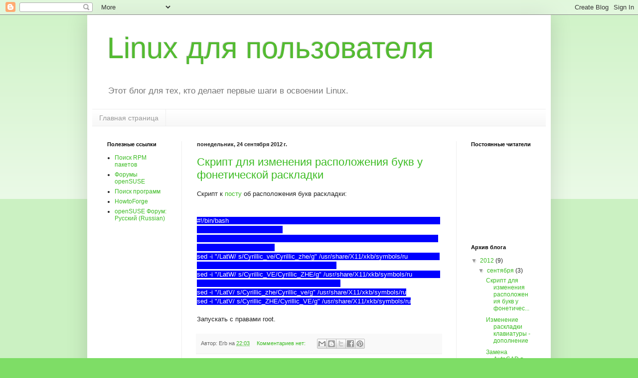

--- FILE ---
content_type: text/html; charset=UTF-8
request_url: http://linux.techskyline.com/2012/
body_size: 15970
content:
<!DOCTYPE html>
<html class='v2' dir='ltr' lang='ru'>
<head>
<link href='https://www.blogger.com/static/v1/widgets/335934321-css_bundle_v2.css' rel='stylesheet' type='text/css'/>
<meta content='width=1100' name='viewport'/>
<meta content='text/html; charset=UTF-8' http-equiv='Content-Type'/>
<meta content='blogger' name='generator'/>
<link href='http://linux.techskyline.com/favicon.ico' rel='icon' type='image/x-icon'/>
<link href='http://linux.techskyline.com/2012/' rel='canonical'/>
<link rel="alternate" type="application/atom+xml" title="Linux для пользователя - Atom" href="http://linux.techskyline.com/feeds/posts/default" />
<link rel="alternate" type="application/rss+xml" title="Linux для пользователя - RSS" href="http://linux.techskyline.com/feeds/posts/default?alt=rss" />
<link rel="service.post" type="application/atom+xml" title="Linux для пользователя - Atom" href="https://www.blogger.com/feeds/300327094181712889/posts/default" />
<!--Can't find substitution for tag [blog.ieCssRetrofitLinks]-->
<meta content='http://linux.techskyline.com/2012/' property='og:url'/>
<meta content='Linux для пользователя' property='og:title'/>
<meta content='Этот блог для тех, кто делает первые шаги в освоении Linux.' property='og:description'/>
<title>Linux для пользователя: 2012</title>
<style id='page-skin-1' type='text/css'><!--
/*
-----------------------------------------------
Blogger Template Style
Name:     Simple
Designer: Blogger
URL:      www.blogger.com
----------------------------------------------- */
/* Content
----------------------------------------------- */
body {
font: normal normal 12px Arial, Tahoma, Helvetica, FreeSans, sans-serif;
color: #222222;
background: #7edd66 none repeat scroll top left;
padding: 0 40px 40px 40px;
}
html body .region-inner {
min-width: 0;
max-width: 100%;
width: auto;
}
h2 {
font-size: 22px;
}
a:link {
text-decoration:none;
color: #3abb21;
}
a:visited {
text-decoration:none;
color: #888888;
}
a:hover {
text-decoration:underline;
color: #43ff32;
}
.body-fauxcolumn-outer .fauxcolumn-inner {
background: transparent url(https://resources.blogblog.com/blogblog/data/1kt/simple/body_gradient_tile_light.png) repeat scroll top left;
_background-image: none;
}
.body-fauxcolumn-outer .cap-top {
position: absolute;
z-index: 1;
height: 400px;
width: 100%;
}
.body-fauxcolumn-outer .cap-top .cap-left {
width: 100%;
background: transparent url(https://resources.blogblog.com/blogblog/data/1kt/simple/gradients_light.png) repeat-x scroll top left;
_background-image: none;
}
.content-outer {
-moz-box-shadow: 0 0 40px rgba(0, 0, 0, .15);
-webkit-box-shadow: 0 0 5px rgba(0, 0, 0, .15);
-goog-ms-box-shadow: 0 0 10px #333333;
box-shadow: 0 0 40px rgba(0, 0, 0, .15);
margin-bottom: 1px;
}
.content-inner {
padding: 10px 10px;
}
.content-inner {
background-color: #ffffff;
}
/* Header
----------------------------------------------- */
.header-outer {
background: transparent none repeat-x scroll 0 -400px;
_background-image: none;
}
.Header h1 {
font: normal normal 60px Arial, Tahoma, Helvetica, FreeSans, sans-serif;
color: #54bb32;
text-shadow: -1px -1px 1px rgba(0, 0, 0, .2);
}
.Header h1 a {
color: #54bb32;
}
.Header .description {
font-size: 140%;
color: #777777;
}
.header-inner .Header .titlewrapper {
padding: 22px 30px;
}
.header-inner .Header .descriptionwrapper {
padding: 0 30px;
}
/* Tabs
----------------------------------------------- */
.tabs-inner .section:first-child {
border-top: 1px solid #eeeeee;
}
.tabs-inner .section:first-child ul {
margin-top: -1px;
border-top: 1px solid #eeeeee;
border-left: 0 solid #eeeeee;
border-right: 0 solid #eeeeee;
}
.tabs-inner .widget ul {
background: #f5f5f5 url(https://resources.blogblog.com/blogblog/data/1kt/simple/gradients_light.png) repeat-x scroll 0 -800px;
_background-image: none;
border-bottom: 1px solid #eeeeee;
margin-top: 0;
margin-left: -30px;
margin-right: -30px;
}
.tabs-inner .widget li a {
display: inline-block;
padding: .6em 1em;
font: normal normal 14px Arial, Tahoma, Helvetica, FreeSans, sans-serif;
color: #999999;
border-left: 1px solid #ffffff;
border-right: 1px solid #eeeeee;
}
.tabs-inner .widget li:first-child a {
border-left: none;
}
.tabs-inner .widget li.selected a, .tabs-inner .widget li a:hover {
color: #000000;
background-color: #eeeeee;
text-decoration: none;
}
/* Columns
----------------------------------------------- */
.main-outer {
border-top: 0 solid #eeeeee;
}
.fauxcolumn-left-outer .fauxcolumn-inner {
border-right: 1px solid #eeeeee;
}
.fauxcolumn-right-outer .fauxcolumn-inner {
border-left: 1px solid #eeeeee;
}
/* Headings
----------------------------------------------- */
div.widget > h2,
div.widget h2.title {
margin: 0 0 1em 0;
font: normal bold 11px Arial, Tahoma, Helvetica, FreeSans, sans-serif;
color: #000000;
}
/* Widgets
----------------------------------------------- */
.widget .zippy {
color: #999999;
text-shadow: 2px 2px 1px rgba(0, 0, 0, .1);
}
.widget .popular-posts ul {
list-style: none;
}
/* Posts
----------------------------------------------- */
h2.date-header {
font: normal bold 11px Arial, Tahoma, Helvetica, FreeSans, sans-serif;
}
.date-header span {
background-color: transparent;
color: #222222;
padding: inherit;
letter-spacing: inherit;
margin: inherit;
}
.main-inner {
padding-top: 30px;
padding-bottom: 30px;
}
.main-inner .column-center-inner {
padding: 0 15px;
}
.main-inner .column-center-inner .section {
margin: 0 15px;
}
.post {
margin: 0 0 25px 0;
}
h3.post-title, .comments h4 {
font: normal normal 22px Arial, Tahoma, Helvetica, FreeSans, sans-serif;
margin: .75em 0 0;
}
.post-body {
font-size: 110%;
line-height: 1.4;
position: relative;
}
.post-body img, .post-body .tr-caption-container, .Profile img, .Image img,
.BlogList .item-thumbnail img {
padding: 2px;
background: #ffffff;
border: 1px solid #eeeeee;
-moz-box-shadow: 1px 1px 5px rgba(0, 0, 0, .1);
-webkit-box-shadow: 1px 1px 5px rgba(0, 0, 0, .1);
box-shadow: 1px 1px 5px rgba(0, 0, 0, .1);
}
.post-body img, .post-body .tr-caption-container {
padding: 5px;
}
.post-body .tr-caption-container {
color: #222222;
}
.post-body .tr-caption-container img {
padding: 0;
background: transparent;
border: none;
-moz-box-shadow: 0 0 0 rgba(0, 0, 0, .1);
-webkit-box-shadow: 0 0 0 rgba(0, 0, 0, .1);
box-shadow: 0 0 0 rgba(0, 0, 0, .1);
}
.post-header {
margin: 0 0 1.5em;
line-height: 1.6;
font-size: 90%;
}
.post-footer {
margin: 20px -2px 0;
padding: 5px 10px;
color: #666666;
background-color: #f9f9f9;
border-bottom: 1px solid #eeeeee;
line-height: 1.6;
font-size: 90%;
}
#comments .comment-author {
padding-top: 1.5em;
border-top: 1px solid #eeeeee;
background-position: 0 1.5em;
}
#comments .comment-author:first-child {
padding-top: 0;
border-top: none;
}
.avatar-image-container {
margin: .2em 0 0;
}
#comments .avatar-image-container img {
border: 1px solid #eeeeee;
}
/* Comments
----------------------------------------------- */
.comments .comments-content .icon.blog-author {
background-repeat: no-repeat;
background-image: url([data-uri]);
}
.comments .comments-content .loadmore a {
border-top: 1px solid #999999;
border-bottom: 1px solid #999999;
}
.comments .comment-thread.inline-thread {
background-color: #f9f9f9;
}
.comments .continue {
border-top: 2px solid #999999;
}
/* Accents
---------------------------------------------- */
.section-columns td.columns-cell {
border-left: 1px solid #eeeeee;
}
.blog-pager {
background: transparent none no-repeat scroll top center;
}
.blog-pager-older-link, .home-link,
.blog-pager-newer-link {
background-color: #ffffff;
padding: 5px;
}
.footer-outer {
border-top: 0 dashed #bbbbbb;
}
/* Mobile
----------------------------------------------- */
body.mobile  {
background-size: auto;
}
.mobile .body-fauxcolumn-outer {
background: transparent none repeat scroll top left;
}
.mobile .body-fauxcolumn-outer .cap-top {
background-size: 100% auto;
}
.mobile .content-outer {
-webkit-box-shadow: 0 0 3px rgba(0, 0, 0, .15);
box-shadow: 0 0 3px rgba(0, 0, 0, .15);
}
.mobile .tabs-inner .widget ul {
margin-left: 0;
margin-right: 0;
}
.mobile .post {
margin: 0;
}
.mobile .main-inner .column-center-inner .section {
margin: 0;
}
.mobile .date-header span {
padding: 0.1em 10px;
margin: 0 -10px;
}
.mobile h3.post-title {
margin: 0;
}
.mobile .blog-pager {
background: transparent none no-repeat scroll top center;
}
.mobile .footer-outer {
border-top: none;
}
.mobile .main-inner, .mobile .footer-inner {
background-color: #ffffff;
}
.mobile-index-contents {
color: #222222;
}
.mobile-link-button {
background-color: #3abb21;
}
.mobile-link-button a:link, .mobile-link-button a:visited {
color: #ffffff;
}
.mobile .tabs-inner .section:first-child {
border-top: none;
}
.mobile .tabs-inner .PageList .widget-content {
background-color: #eeeeee;
color: #000000;
border-top: 1px solid #eeeeee;
border-bottom: 1px solid #eeeeee;
}
.mobile .tabs-inner .PageList .widget-content .pagelist-arrow {
border-left: 1px solid #eeeeee;
}

--></style>
<style id='template-skin-1' type='text/css'><!--
body {
min-width: 930px;
}
.content-outer, .content-fauxcolumn-outer, .region-inner {
min-width: 930px;
max-width: 930px;
_width: 930px;
}
.main-inner .columns {
padding-left: 180px;
padding-right: 180px;
}
.main-inner .fauxcolumn-center-outer {
left: 180px;
right: 180px;
/* IE6 does not respect left and right together */
_width: expression(this.parentNode.offsetWidth -
parseInt("180px") -
parseInt("180px") + 'px');
}
.main-inner .fauxcolumn-left-outer {
width: 180px;
}
.main-inner .fauxcolumn-right-outer {
width: 180px;
}
.main-inner .column-left-outer {
width: 180px;
right: 100%;
margin-left: -180px;
}
.main-inner .column-right-outer {
width: 180px;
margin-right: -180px;
}
#layout {
min-width: 0;
}
#layout .content-outer {
min-width: 0;
width: 800px;
}
#layout .region-inner {
min-width: 0;
width: auto;
}
body#layout div.add_widget {
padding: 8px;
}
body#layout div.add_widget a {
margin-left: 32px;
}
--></style>
<script type='text/javascript'>
        (function(i,s,o,g,r,a,m){i['GoogleAnalyticsObject']=r;i[r]=i[r]||function(){
        (i[r].q=i[r].q||[]).push(arguments)},i[r].l=1*new Date();a=s.createElement(o),
        m=s.getElementsByTagName(o)[0];a.async=1;a.src=g;m.parentNode.insertBefore(a,m)
        })(window,document,'script','https://www.google-analytics.com/analytics.js','ga');
        ga('create', 'UA-26671609-1', 'auto', 'blogger');
        ga('blogger.send', 'pageview');
      </script>
<link href='https://www.blogger.com/dyn-css/authorization.css?targetBlogID=300327094181712889&amp;zx=ff330fe8-d10a-4e72-8882-629db36d59a8' media='none' onload='if(media!=&#39;all&#39;)media=&#39;all&#39;' rel='stylesheet'/><noscript><link href='https://www.blogger.com/dyn-css/authorization.css?targetBlogID=300327094181712889&amp;zx=ff330fe8-d10a-4e72-8882-629db36d59a8' rel='stylesheet'/></noscript>
<meta name='google-adsense-platform-account' content='ca-host-pub-1556223355139109'/>
<meta name='google-adsense-platform-domain' content='blogspot.com'/>

</head>
<body class='loading variant-pale'>
<div class='navbar section' id='navbar' name='Панель навигации'><div class='widget Navbar' data-version='1' id='Navbar1'><script type="text/javascript">
    function setAttributeOnload(object, attribute, val) {
      if(window.addEventListener) {
        window.addEventListener('load',
          function(){ object[attribute] = val; }, false);
      } else {
        window.attachEvent('onload', function(){ object[attribute] = val; });
      }
    }
  </script>
<div id="navbar-iframe-container"></div>
<script type="text/javascript" src="https://apis.google.com/js/platform.js"></script>
<script type="text/javascript">
      gapi.load("gapi.iframes:gapi.iframes.style.bubble", function() {
        if (gapi.iframes && gapi.iframes.getContext) {
          gapi.iframes.getContext().openChild({
              url: 'https://www.blogger.com/navbar/300327094181712889?origin\x3dhttp://linux.techskyline.com',
              where: document.getElementById("navbar-iframe-container"),
              id: "navbar-iframe"
          });
        }
      });
    </script><script type="text/javascript">
(function() {
var script = document.createElement('script');
script.type = 'text/javascript';
script.src = '//pagead2.googlesyndication.com/pagead/js/google_top_exp.js';
var head = document.getElementsByTagName('head')[0];
if (head) {
head.appendChild(script);
}})();
</script>
</div></div>
<div class='body-fauxcolumns'>
<div class='fauxcolumn-outer body-fauxcolumn-outer'>
<div class='cap-top'>
<div class='cap-left'></div>
<div class='cap-right'></div>
</div>
<div class='fauxborder-left'>
<div class='fauxborder-right'></div>
<div class='fauxcolumn-inner'>
</div>
</div>
<div class='cap-bottom'>
<div class='cap-left'></div>
<div class='cap-right'></div>
</div>
</div>
</div>
<div class='content'>
<div class='content-fauxcolumns'>
<div class='fauxcolumn-outer content-fauxcolumn-outer'>
<div class='cap-top'>
<div class='cap-left'></div>
<div class='cap-right'></div>
</div>
<div class='fauxborder-left'>
<div class='fauxborder-right'></div>
<div class='fauxcolumn-inner'>
</div>
</div>
<div class='cap-bottom'>
<div class='cap-left'></div>
<div class='cap-right'></div>
</div>
</div>
</div>
<div class='content-outer'>
<div class='content-cap-top cap-top'>
<div class='cap-left'></div>
<div class='cap-right'></div>
</div>
<div class='fauxborder-left content-fauxborder-left'>
<div class='fauxborder-right content-fauxborder-right'></div>
<div class='content-inner'>
<header>
<div class='header-outer'>
<div class='header-cap-top cap-top'>
<div class='cap-left'></div>
<div class='cap-right'></div>
</div>
<div class='fauxborder-left header-fauxborder-left'>
<div class='fauxborder-right header-fauxborder-right'></div>
<div class='region-inner header-inner'>
<div class='header section' id='header' name='Заголовок'><div class='widget Header' data-version='1' id='Header1'>
<div id='header-inner'>
<div class='titlewrapper'>
<h1 class='title'>
<a href='http://linux.techskyline.com/'>
Linux для пользователя
</a>
</h1>
</div>
<div class='descriptionwrapper'>
<p class='description'><span>Этот блог для тех, кто делает первые шаги в освоении Linux.</span></p>
</div>
</div>
</div></div>
</div>
</div>
<div class='header-cap-bottom cap-bottom'>
<div class='cap-left'></div>
<div class='cap-right'></div>
</div>
</div>
</header>
<div class='tabs-outer'>
<div class='tabs-cap-top cap-top'>
<div class='cap-left'></div>
<div class='cap-right'></div>
</div>
<div class='fauxborder-left tabs-fauxborder-left'>
<div class='fauxborder-right tabs-fauxborder-right'></div>
<div class='region-inner tabs-inner'>
<div class='tabs section' id='crosscol' name='Поперечный столбец'><div class='widget PageList' data-version='1' id='PageList1'>
<h2>Страницы</h2>
<div class='widget-content'>
<ul>
<li>
<a href='http://linux.techskyline.com/'>Главная страница</a>
</li>
</ul>
<div class='clear'></div>
</div>
</div></div>
<div class='tabs no-items section' id='crosscol-overflow' name='Cross-Column 2'></div>
</div>
</div>
<div class='tabs-cap-bottom cap-bottom'>
<div class='cap-left'></div>
<div class='cap-right'></div>
</div>
</div>
<div class='main-outer'>
<div class='main-cap-top cap-top'>
<div class='cap-left'></div>
<div class='cap-right'></div>
</div>
<div class='fauxborder-left main-fauxborder-left'>
<div class='fauxborder-right main-fauxborder-right'></div>
<div class='region-inner main-inner'>
<div class='columns fauxcolumns'>
<div class='fauxcolumn-outer fauxcolumn-center-outer'>
<div class='cap-top'>
<div class='cap-left'></div>
<div class='cap-right'></div>
</div>
<div class='fauxborder-left'>
<div class='fauxborder-right'></div>
<div class='fauxcolumn-inner'>
</div>
</div>
<div class='cap-bottom'>
<div class='cap-left'></div>
<div class='cap-right'></div>
</div>
</div>
<div class='fauxcolumn-outer fauxcolumn-left-outer'>
<div class='cap-top'>
<div class='cap-left'></div>
<div class='cap-right'></div>
</div>
<div class='fauxborder-left'>
<div class='fauxborder-right'></div>
<div class='fauxcolumn-inner'>
</div>
</div>
<div class='cap-bottom'>
<div class='cap-left'></div>
<div class='cap-right'></div>
</div>
</div>
<div class='fauxcolumn-outer fauxcolumn-right-outer'>
<div class='cap-top'>
<div class='cap-left'></div>
<div class='cap-right'></div>
</div>
<div class='fauxborder-left'>
<div class='fauxborder-right'></div>
<div class='fauxcolumn-inner'>
</div>
</div>
<div class='cap-bottom'>
<div class='cap-left'></div>
<div class='cap-right'></div>
</div>
</div>
<!-- corrects IE6 width calculation -->
<div class='columns-inner'>
<div class='column-center-outer'>
<div class='column-center-inner'>
<div class='main section' id='main' name='Основной'><div class='widget Blog' data-version='1' id='Blog1'>
<div class='blog-posts hfeed'>

          <div class="date-outer">
        
<h2 class='date-header'><span>понедельник, 24 сентября 2012&#8239;г.</span></h2>

          <div class="date-posts">
        
<div class='post-outer'>
<div class='post hentry uncustomized-post-template' itemprop='blogPost' itemscope='itemscope' itemtype='http://schema.org/BlogPosting'>
<meta content='300327094181712889' itemprop='blogId'/>
<meta content='1309724900346635723' itemprop='postId'/>
<a name='1309724900346635723'></a>
<h3 class='post-title entry-title' itemprop='name'>
<a href='http://linux.techskyline.com/2012/09/blog-post_24.html'>Скрипт для изменения расположения букв у фонетической раскладки</a>
</h3>
<div class='post-header'>
<div class='post-header-line-1'></div>
</div>
<div class='post-body entry-content' id='post-body-1309724900346635723' itemprop='description articleBody'>
<div dir="ltr" style="text-align: left;" trbidi="on">
Скрипт к <a href="http://linux.techskyline.com/2012/09/blog-post.html">посту</a> об расположения букв раскладки:<br />
<br />
<br />
<span style="background-color: blue;"><span style="color: white;">#!/bin/bash &nbsp; &nbsp; &nbsp; &nbsp; &nbsp; &nbsp; &nbsp; &nbsp; &nbsp; &nbsp; &nbsp; &nbsp; &nbsp; &nbsp; &nbsp; &nbsp; &nbsp; &nbsp; &nbsp; &nbsp; &nbsp; &nbsp; &nbsp; &nbsp; &nbsp; &nbsp; &nbsp; &nbsp; &nbsp; &nbsp; &nbsp; &nbsp; &nbsp; &nbsp; &nbsp; &nbsp; &nbsp; &nbsp; &nbsp; &nbsp; &nbsp; &nbsp; &nbsp; &nbsp; &nbsp; &nbsp; &nbsp; &nbsp; &nbsp; &nbsp; &nbsp; &nbsp; &nbsp; &nbsp; &nbsp; &nbsp; &nbsp; &nbsp; &nbsp; &nbsp; &nbsp; &nbsp; &nbsp; &nbsp; &nbsp; &nbsp; &nbsp; &nbsp; &nbsp; &nbsp; &nbsp; &nbsp; &nbsp; &nbsp; &nbsp;</span></span><br />
<span style="background-color: blue;"><span style="color: white;">&nbsp; &nbsp; &nbsp; &nbsp; &nbsp; &nbsp; &nbsp; &nbsp; &nbsp; &nbsp; &nbsp; &nbsp; &nbsp; &nbsp; &nbsp; &nbsp; &nbsp; &nbsp; &nbsp; &nbsp; &nbsp; &nbsp; &nbsp; &nbsp; &nbsp; &nbsp; &nbsp; &nbsp; &nbsp; &nbsp; &nbsp; &nbsp; &nbsp; &nbsp; &nbsp; &nbsp; &nbsp; &nbsp; &nbsp; &nbsp; &nbsp; &nbsp; &nbsp; &nbsp; &nbsp; &nbsp; &nbsp; &nbsp; &nbsp; &nbsp; &nbsp; &nbsp; &nbsp; &nbsp; &nbsp; &nbsp; &nbsp; &nbsp; &nbsp; &nbsp; &nbsp; &nbsp; &nbsp; &nbsp; &nbsp; &nbsp; &nbsp; &nbsp; &nbsp; &nbsp; &nbsp; &nbsp; &nbsp; &nbsp; &nbsp; &nbsp; &nbsp; &nbsp; &nbsp; &nbsp; &nbsp;</span></span><br />
<span style="background-color: blue;"><span style="color: white;">sed -i "/LatW/ s/Cyrillic_ve/Cyrillic_zhe/g" /usr/share/X11/xkb/symbols/ru &nbsp; &nbsp; &nbsp; &nbsp; &nbsp; &nbsp; &nbsp; &nbsp; &nbsp; &nbsp; &nbsp; &nbsp; &nbsp; &nbsp; &nbsp; &nbsp; &nbsp; &nbsp; &nbsp; &nbsp; &nbsp; &nbsp; &nbsp; &nbsp; &nbsp; &nbsp; &nbsp; &nbsp; &nbsp; &nbsp; &nbsp; &nbsp; &nbsp; &nbsp; &nbsp; &nbsp; &nbsp; &nbsp; &nbsp; &nbsp; &nbsp; &nbsp; &nbsp;&nbsp;</span></span><br />
<span style="background-color: blue;"><span style="color: white;">sed -i "/LatW/ s/Cyrillic_VE/Cyrillic_ZHE/g" /usr/share/X11/xkb/symbols/ru &nbsp; &nbsp; &nbsp; &nbsp; &nbsp; &nbsp; &nbsp; &nbsp; &nbsp; &nbsp; &nbsp; &nbsp; &nbsp; &nbsp; &nbsp; &nbsp; &nbsp; &nbsp; &nbsp; &nbsp; &nbsp; &nbsp; &nbsp; &nbsp; &nbsp; &nbsp; &nbsp; &nbsp; &nbsp; &nbsp; &nbsp; &nbsp; &nbsp; &nbsp; &nbsp; &nbsp; &nbsp; &nbsp; &nbsp; &nbsp; &nbsp; &nbsp; &nbsp;&nbsp;</span></span><br />
<span style="background-color: blue;"><span style="color: white;">sed -i "/LatV/ s/Cyrillic_zhe/Cyrillic_ve/g" /usr/share/X11/xkb/symbols/ru</span></span><br />
<span style="background-color: blue;"><span style="color: white;">sed -i "/LatV/ s/Cyrillic_ZHE/Cyrillic_VE/g" /usr/share/X11/xkb/symbols/ru</span></span><br />
<br />
Запускать с правами root.<br />
</div>
<div style='clear: both;'></div>
</div>
<div class='post-footer'>
<div class='post-footer-line post-footer-line-1'>
<span class='post-author vcard'>
Автор:
<span class='fn' itemprop='author' itemscope='itemscope' itemtype='http://schema.org/Person'>
<span itemprop='name'>Erb</span>
</span>
</span>
<span class='post-timestamp'>
на
<meta content='http://linux.techskyline.com/2012/09/blog-post_24.html' itemprop='url'/>
<a class='timestamp-link' href='http://linux.techskyline.com/2012/09/blog-post_24.html' rel='bookmark' title='permanent link'><abbr class='published' itemprop='datePublished' title='2012-09-24T22:03:00+03:00'>22:03</abbr></a>
</span>
<span class='post-comment-link'>
<a class='comment-link' href='http://linux.techskyline.com/2012/09/blog-post_24.html#comment-form' onclick=''>
Комментариев нет:
  </a>
</span>
<span class='post-icons'>
<span class='item-control blog-admin pid-820782507'>
<a href='https://www.blogger.com/post-edit.g?blogID=300327094181712889&postID=1309724900346635723&from=pencil' title='Изменить сообщение'>
<img alt='' class='icon-action' height='18' src='https://resources.blogblog.com/img/icon18_edit_allbkg.gif' width='18'/>
</a>
</span>
</span>
<div class='post-share-buttons goog-inline-block'>
<a class='goog-inline-block share-button sb-email' href='https://www.blogger.com/share-post.g?blogID=300327094181712889&postID=1309724900346635723&target=email' target='_blank' title='Отправить по электронной почте'><span class='share-button-link-text'>Отправить по электронной почте</span></a><a class='goog-inline-block share-button sb-blog' href='https://www.blogger.com/share-post.g?blogID=300327094181712889&postID=1309724900346635723&target=blog' onclick='window.open(this.href, "_blank", "height=270,width=475"); return false;' target='_blank' title='Написать об этом в блоге'><span class='share-button-link-text'>Написать об этом в блоге</span></a><a class='goog-inline-block share-button sb-twitter' href='https://www.blogger.com/share-post.g?blogID=300327094181712889&postID=1309724900346635723&target=twitter' target='_blank' title='Поделиться в X'><span class='share-button-link-text'>Поделиться в X</span></a><a class='goog-inline-block share-button sb-facebook' href='https://www.blogger.com/share-post.g?blogID=300327094181712889&postID=1309724900346635723&target=facebook' onclick='window.open(this.href, "_blank", "height=430,width=640"); return false;' target='_blank' title='Опубликовать в Facebook'><span class='share-button-link-text'>Опубликовать в Facebook</span></a><a class='goog-inline-block share-button sb-pinterest' href='https://www.blogger.com/share-post.g?blogID=300327094181712889&postID=1309724900346635723&target=pinterest' target='_blank' title='Поделиться в Pinterest'><span class='share-button-link-text'>Поделиться в Pinterest</span></a>
</div>
</div>
<div class='post-footer-line post-footer-line-2'>
<span class='post-labels'>
</span>
</div>
<div class='post-footer-line post-footer-line-3'>
<span class='post-location'>
</span>
</div>
</div>
</div>
</div>
<div class='post-outer'>
<div class='post hentry uncustomized-post-template' itemprop='blogPost' itemscope='itemscope' itemtype='http://schema.org/BlogPosting'>
<meta content='300327094181712889' itemprop='blogId'/>
<meta content='552229125793119922' itemprop='postId'/>
<a name='552229125793119922'></a>
<h3 class='post-title entry-title' itemprop='name'>
<a href='http://linux.techskyline.com/2012/09/blog-post.html'>Изменение раскладки клавиатуры - дополнение</a>
</h3>
<div class='post-header'>
<div class='post-header-line-1'></div>
</div>
<div class='post-body entry-content' id='post-body-552229125793119922' itemprop='description articleBody'>
<div dir="ltr" style="text-align: left;" trbidi="on">
В <a href="http://linux.techskyline.com/2011/10/blog-post_30.html">этом посте</a> я рассказал, как можно изменить соответствие клавиш символам при помощи .Xmodmap.<br />
В этом посте я расскажу, как можно изменить раскладку сразу для всех пользователей изменив файл раскладки.<br />
В openSUSE все это добро хранится вот тут:<br />
<br />
<span style="background-color: black; color: lime;">/usr/share/X11/xkb/symbols</span><br />
<br />
Нас интересует русская фонетическая раскладка. Все русские раскладки находятся в файле ru:<br />
<span style="background-color: black;"><span style="color: lime;"><br /></span></span>
<span style="background-color: black;"><span style="color: lime;">/usr/share/X11/xkb/symbols/ru</span></span><br />
<br />
открывем его при помощи любимого теьтового редактора (нужны права root):<br />
<span style="background-color: black;"><span style="color: lime;"><br /></span></span>
<span style="background-color: black;"><span style="color: lime;">mcedit&nbsp;/usr/share/X11/xkb/symbols/ru</span></span><br />
<br />
и ищем phonetic:<br />
F7 -&gt;&nbsp;phonetic -&gt; Enter<br />
<br />
<span style="background-color: black;"><span style="color: lime;"><br /></span></span>
<span style="background-color: blue; color: white;">partial alphanumeric_keys</span><br />
<span style="background-color: blue; color: white;">xkb_symbols "phonetic" {</span><br />
<span style="background-color: black;"><span style="color: lime;"><br /></span></span>
<span style="background-color: blue; color: white;">&nbsp; &nbsp; name[Group1]= "Russian (phonetic)";</span><br />
<div>
<br /></div>
<br />
В длинном списке всех символов находим:<br />
<span style="background-color: blue;"><span style="color: white;">key &lt;LatW&gt; { &nbsp; &nbsp; &nbsp; &nbsp;[ &nbsp; &nbsp; Cyrillic_ve, &nbsp; &nbsp; Cyrillic_VE &nbsp; &nbsp; &nbsp;] &nbsp; &nbsp; &nbsp; };</span></span><br />
<span style="background-color: white;">и</span><br />
<span style="background-color: blue; color: white;">key &lt;LatV&gt; { &nbsp; &nbsp; &nbsp; &nbsp;[ &nbsp; &nbsp;Cyrillic_zhe, &nbsp; &nbsp;Cyrillic_ZHE &nbsp; &nbsp; &nbsp;] &nbsp; &nbsp; &nbsp; };</span><br />
<span style="background-color: white;">и меняем на:</span><br />
<span style="background-color: white;"></span><br />
<span style="background-color: white;"><span style="background-color: blue;"><span style="color: white;">key &lt;LatW&gt; { &nbsp; &nbsp; &nbsp; &nbsp;[ &nbsp; &nbsp;</span></span><span style="background-color: blue; color: white;">Cyrillic_zhe, &nbsp; &nbsp;Cyrillic_ZHE</span><span style="background-color: blue;"><span style="color: white;">&nbsp; &nbsp; &nbsp; ] &nbsp; &nbsp; &nbsp;};</span></span></span><br />
<span style="background-color: white;">и</span><br />
<span style="background-color: white;"><span style="background-color: blue; color: white;">key &lt;LatV&gt; { &nbsp; &nbsp; &nbsp; &nbsp;[ &nbsp; &nbsp;&nbsp;</span><span style="background-color: blue; color: white;">Cyrillic_ve, &nbsp; &nbsp; Cyrillic_VE</span><span style="background-color: blue; color: white;">&nbsp; &nbsp; &nbsp; ] &nbsp; &nbsp; &nbsp; };</span></span><br />
<br />
<span style="background-color: white;"><br /></span>
Сохраняемся:<br />
F2<br />
<br />
Выходим из редактора и перелогиниваемся.<br />
<br />
<br /></div>
<div style='clear: both;'></div>
</div>
<div class='post-footer'>
<div class='post-footer-line post-footer-line-1'>
<span class='post-author vcard'>
Автор:
<span class='fn' itemprop='author' itemscope='itemscope' itemtype='http://schema.org/Person'>
<span itemprop='name'>Erb</span>
</span>
</span>
<span class='post-timestamp'>
на
<meta content='http://linux.techskyline.com/2012/09/blog-post.html' itemprop='url'/>
<a class='timestamp-link' href='http://linux.techskyline.com/2012/09/blog-post.html' rel='bookmark' title='permanent link'><abbr class='published' itemprop='datePublished' title='2012-09-24T21:44:00+03:00'>21:44</abbr></a>
</span>
<span class='post-comment-link'>
<a class='comment-link' href='http://linux.techskyline.com/2012/09/blog-post.html#comment-form' onclick=''>
Комментариев нет:
  </a>
</span>
<span class='post-icons'>
<span class='item-control blog-admin pid-820782507'>
<a href='https://www.blogger.com/post-edit.g?blogID=300327094181712889&postID=552229125793119922&from=pencil' title='Изменить сообщение'>
<img alt='' class='icon-action' height='18' src='https://resources.blogblog.com/img/icon18_edit_allbkg.gif' width='18'/>
</a>
</span>
</span>
<div class='post-share-buttons goog-inline-block'>
<a class='goog-inline-block share-button sb-email' href='https://www.blogger.com/share-post.g?blogID=300327094181712889&postID=552229125793119922&target=email' target='_blank' title='Отправить по электронной почте'><span class='share-button-link-text'>Отправить по электронной почте</span></a><a class='goog-inline-block share-button sb-blog' href='https://www.blogger.com/share-post.g?blogID=300327094181712889&postID=552229125793119922&target=blog' onclick='window.open(this.href, "_blank", "height=270,width=475"); return false;' target='_blank' title='Написать об этом в блоге'><span class='share-button-link-text'>Написать об этом в блоге</span></a><a class='goog-inline-block share-button sb-twitter' href='https://www.blogger.com/share-post.g?blogID=300327094181712889&postID=552229125793119922&target=twitter' target='_blank' title='Поделиться в X'><span class='share-button-link-text'>Поделиться в X</span></a><a class='goog-inline-block share-button sb-facebook' href='https://www.blogger.com/share-post.g?blogID=300327094181712889&postID=552229125793119922&target=facebook' onclick='window.open(this.href, "_blank", "height=430,width=640"); return false;' target='_blank' title='Опубликовать в Facebook'><span class='share-button-link-text'>Опубликовать в Facebook</span></a><a class='goog-inline-block share-button sb-pinterest' href='https://www.blogger.com/share-post.g?blogID=300327094181712889&postID=552229125793119922&target=pinterest' target='_blank' title='Поделиться в Pinterest'><span class='share-button-link-text'>Поделиться в Pinterest</span></a>
</div>
</div>
<div class='post-footer-line post-footer-line-2'>
<span class='post-labels'>
Ярлыки:
<a href='http://linux.techskyline.com/search/label/%D0%BA%D0%BB%D0%B0%D0%B2%D0%B8%D0%B0%D1%82%D1%83%D1%80%D0%B0' rel='tag'>клавиатура</a>,
<a href='http://linux.techskyline.com/search/label/keyboard%20layout' rel='tag'>keyboard layout</a>,
<a href='http://linux.techskyline.com/search/label/keys' rel='tag'>keys</a>
</span>
</div>
<div class='post-footer-line post-footer-line-3'>
<span class='post-location'>
</span>
</div>
</div>
</div>
</div>
<div class='post-outer'>
<div class='post hentry uncustomized-post-template' itemprop='blogPost' itemscope='itemscope' itemtype='http://schema.org/BlogPosting'>
<meta content='http://2.bp.blogspot.com/_RmX9OSIpu7I/SwQnBmVxbBI/AAAAAAAAApg/wYcVkMTKoiI/s640/meduza14.png' itemprop='image_url'/>
<meta content='300327094181712889' itemprop='blogId'/>
<meta content='2031714393992778004' itemprop='postId'/>
<a name='2031714393992778004'></a>
<h3 class='post-title entry-title' itemprop='name'>
<a href='http://linux.techskyline.com/2012/09/autocad-linux.html'>Замена AutoCAD в Linux</a>
</h3>
<div class='post-header'>
<div class='post-header-line-1'></div>
</div>
<div class='post-body entry-content' id='post-body-2031714393992778004' itemprop='description articleBody'>
<div dir="ltr" style="text-align: left;" trbidi="on">
<br>
Наверно одна из сложных тем для линукс сообщества - хороший CAD пакет с поддержкой dwg формата. Достаточно долгое время не мог найти что-то, что можно было-бы предложить, как реальную альтернативу компаниям, и, конечно, студентам... Избитый диалог:<br>
- Ну и что там есть в твоём линуксе?<br>
- Всё, что и в винде, кроме супер-пупер стрелялок<br>
- А автокад?<br>
-........<br>
Теперь есть ответ и на этот вопрос -&#160;<a href="http://www.cad-schroer.com/index.php?screen=1.1&amp;ziel=Products-MEDUSA-M4Personal&amp;land=com">Medusa4</a>&#160;от CAD Schroer.<br>
Начнём с того, что для персонального пользования пакет абсолютно бесплатен (требуется регистрация), но каждых пол года надо обновлять эту лицензию...<br>
Коммерческая версия по цене сопостовима с ценой на Автокад. А для учебных заведений CAD Schroer так-же предлагает бесплатную версию, но с большей поддержкой.<br>
</div>
<div style='clear: both;'></div>
</div>
<div class='jump-link'>
<a href='http://linux.techskyline.com/2012/09/autocad-linux.html#more' title='Замена AutoCAD в Linux'>Дальше &#187;</a>
</div>
<div class='post-footer'>
<div class='post-footer-line post-footer-line-1'>
<span class='post-author vcard'>
Автор:
<span class='fn' itemprop='author' itemscope='itemscope' itemtype='http://schema.org/Person'>
<span itemprop='name'>Erb</span>
</span>
</span>
<span class='post-timestamp'>
на
<meta content='http://linux.techskyline.com/2012/09/autocad-linux.html' itemprop='url'/>
<a class='timestamp-link' href='http://linux.techskyline.com/2012/09/autocad-linux.html' rel='bookmark' title='permanent link'><abbr class='published' itemprop='datePublished' title='2012-09-24T19:20:00+03:00'>19:20</abbr></a>
</span>
<span class='post-comment-link'>
<a class='comment-link' href='http://linux.techskyline.com/2012/09/autocad-linux.html#comment-form' onclick=''>
Комментариев нет:
  </a>
</span>
<span class='post-icons'>
<span class='item-control blog-admin pid-820782507'>
<a href='https://www.blogger.com/post-edit.g?blogID=300327094181712889&postID=2031714393992778004&from=pencil' title='Изменить сообщение'>
<img alt='' class='icon-action' height='18' src='https://resources.blogblog.com/img/icon18_edit_allbkg.gif' width='18'/>
</a>
</span>
</span>
<div class='post-share-buttons goog-inline-block'>
<a class='goog-inline-block share-button sb-email' href='https://www.blogger.com/share-post.g?blogID=300327094181712889&postID=2031714393992778004&target=email' target='_blank' title='Отправить по электронной почте'><span class='share-button-link-text'>Отправить по электронной почте</span></a><a class='goog-inline-block share-button sb-blog' href='https://www.blogger.com/share-post.g?blogID=300327094181712889&postID=2031714393992778004&target=blog' onclick='window.open(this.href, "_blank", "height=270,width=475"); return false;' target='_blank' title='Написать об этом в блоге'><span class='share-button-link-text'>Написать об этом в блоге</span></a><a class='goog-inline-block share-button sb-twitter' href='https://www.blogger.com/share-post.g?blogID=300327094181712889&postID=2031714393992778004&target=twitter' target='_blank' title='Поделиться в X'><span class='share-button-link-text'>Поделиться в X</span></a><a class='goog-inline-block share-button sb-facebook' href='https://www.blogger.com/share-post.g?blogID=300327094181712889&postID=2031714393992778004&target=facebook' onclick='window.open(this.href, "_blank", "height=430,width=640"); return false;' target='_blank' title='Опубликовать в Facebook'><span class='share-button-link-text'>Опубликовать в Facebook</span></a><a class='goog-inline-block share-button sb-pinterest' href='https://www.blogger.com/share-post.g?blogID=300327094181712889&postID=2031714393992778004&target=pinterest' target='_blank' title='Поделиться в Pinterest'><span class='share-button-link-text'>Поделиться в Pinterest</span></a>
</div>
</div>
<div class='post-footer-line post-footer-line-2'>
<span class='post-labels'>
Ярлыки:
<a href='http://linux.techskyline.com/search/label/CAD' rel='tag'>CAD</a>,
<a href='http://linux.techskyline.com/search/label/DWG' rel='tag'>DWG</a>
</span>
</div>
<div class='post-footer-line post-footer-line-3'>
<span class='post-location'>
</span>
</div>
</div>
</div>
</div>

          </div></div>
        

          <div class="date-outer">
        
<h2 class='date-header'><span>воскресенье, 12 августа 2012&#8239;г.</span></h2>

          <div class="date-posts">
        
<div class='post-outer'>
<div class='post hentry uncustomized-post-template' itemprop='blogPost' itemscope='itemscope' itemtype='http://schema.org/BlogPosting'>
<meta content='300327094181712889' itemprop='blogId'/>
<meta content='5704856867600972422' itemprop='postId'/>
<a name='5704856867600972422'></a>
<h3 class='post-title entry-title' itemprop='name'>
<a href='http://linux.techskyline.com/2012/08/inssider-linux.html'>inSSIDer для Linux</a>
</h3>
<div class='post-header'>
<div class='post-header-line-1'></div>
</div>
<div class='post-body entry-content' id='post-body-5704856867600972422' itemprop='description articleBody'>
<div dir="ltr" style="text-align: left;" trbidi="on">
<br />
Linux сборки этой замечательной программы:<br />
<a href="https://github.com/metageek-llc/inSSIDer-2-Cross-Platform/downloads">inSSIDer-2-Cross-Platform</a><br />
Есть, как RPM так и DEB пакеты для x86 и x64 архитектур.</div>
<div style='clear: both;'></div>
</div>
<div class='post-footer'>
<div class='post-footer-line post-footer-line-1'>
<span class='post-author vcard'>
Автор:
<span class='fn' itemprop='author' itemscope='itemscope' itemtype='http://schema.org/Person'>
<span itemprop='name'>Erb</span>
</span>
</span>
<span class='post-timestamp'>
на
<meta content='http://linux.techskyline.com/2012/08/inssider-linux.html' itemprop='url'/>
<a class='timestamp-link' href='http://linux.techskyline.com/2012/08/inssider-linux.html' rel='bookmark' title='permanent link'><abbr class='published' itemprop='datePublished' title='2012-08-12T19:33:00+03:00'>19:33</abbr></a>
</span>
<span class='post-comment-link'>
<a class='comment-link' href='http://linux.techskyline.com/2012/08/inssider-linux.html#comment-form' onclick=''>
Комментариев нет:
  </a>
</span>
<span class='post-icons'>
<span class='item-control blog-admin pid-820782507'>
<a href='https://www.blogger.com/post-edit.g?blogID=300327094181712889&postID=5704856867600972422&from=pencil' title='Изменить сообщение'>
<img alt='' class='icon-action' height='18' src='https://resources.blogblog.com/img/icon18_edit_allbkg.gif' width='18'/>
</a>
</span>
</span>
<div class='post-share-buttons goog-inline-block'>
<a class='goog-inline-block share-button sb-email' href='https://www.blogger.com/share-post.g?blogID=300327094181712889&postID=5704856867600972422&target=email' target='_blank' title='Отправить по электронной почте'><span class='share-button-link-text'>Отправить по электронной почте</span></a><a class='goog-inline-block share-button sb-blog' href='https://www.blogger.com/share-post.g?blogID=300327094181712889&postID=5704856867600972422&target=blog' onclick='window.open(this.href, "_blank", "height=270,width=475"); return false;' target='_blank' title='Написать об этом в блоге'><span class='share-button-link-text'>Написать об этом в блоге</span></a><a class='goog-inline-block share-button sb-twitter' href='https://www.blogger.com/share-post.g?blogID=300327094181712889&postID=5704856867600972422&target=twitter' target='_blank' title='Поделиться в X'><span class='share-button-link-text'>Поделиться в X</span></a><a class='goog-inline-block share-button sb-facebook' href='https://www.blogger.com/share-post.g?blogID=300327094181712889&postID=5704856867600972422&target=facebook' onclick='window.open(this.href, "_blank", "height=430,width=640"); return false;' target='_blank' title='Опубликовать в Facebook'><span class='share-button-link-text'>Опубликовать в Facebook</span></a><a class='goog-inline-block share-button sb-pinterest' href='https://www.blogger.com/share-post.g?blogID=300327094181712889&postID=5704856867600972422&target=pinterest' target='_blank' title='Поделиться в Pinterest'><span class='share-button-link-text'>Поделиться в Pinterest</span></a>
</div>
</div>
<div class='post-footer-line post-footer-line-2'>
<span class='post-labels'>
</span>
</div>
<div class='post-footer-line post-footer-line-3'>
<span class='post-location'>
</span>
</div>
</div>
</div>
</div>

          </div></div>
        

          <div class="date-outer">
        
<h2 class='date-header'><span>суббота, 2 июня 2012&#8239;г.</span></h2>

          <div class="date-posts">
        
<div class='post-outer'>
<div class='post hentry uncustomized-post-template' itemprop='blogPost' itemscope='itemscope' itemtype='http://schema.org/BlogPosting'>
<meta content='300327094181712889' itemprop='blogId'/>
<meta content='6226763078799281063' itemprop='postId'/>
<a name='6226763078799281063'></a>
<h3 class='post-title entry-title' itemprop='name'>
<a href='http://linux.techskyline.com/2012/06/samsung-unified-linux-driver.html'>Ошибка при установке Samsung Unified Linux Driver</a>
</h3>
<div class='post-header'>
<div class='post-header-line-1'></div>
</div>
<div class='post-body entry-content' id='post-body-6226763078799281063' itemprop='description articleBody'>
<div dir="ltr" style="text-align: left;" trbidi="on">
<br />
Если при инсталляции Unified Linux Driver для самсунговских принтеров возникает вот такая ошибка(при запуске из консоли sh ./autorun):<br />
<br />
Failed to load widget from &lt;.../cdroot/Linux/x86_64/install/../../noarch/install/share/ui/WizardTemplate.ui&gt;<br />
QMutex::unlock: unlock from different thread than locker<br />
&nbsp; &nbsp; &nbsp; &nbsp; &nbsp; &nbsp; &nbsp; &nbsp; was locked by 0, unlock attempt from 1076033376<br />
<div>
<br /></div>
<div>
Это значит, что папка с инсталятором содержит путь с кирилическими(нелатинскими символами):</div>
<div>
<br /></div>
<div>
/home/user_name/каталог/cdroot</div>
<div>
<br /></div>
<div>
в таком случае надо переместить эту директорию в&nbsp;</div>
<div>
<br /></div>
<div>
/home/user_name/</div>
<div>
<br /></div>
<div>
если, конечно, у Вас&nbsp;user_name не кирилицей, в таком случае придется переместить в домашнюю директорию root</div>
<div>
<br /></div>
<div>
/root/cdroot</div>
<div>
<br /></div>
<div>
и потом заново запустить &nbsp;sh ./autorun</div>
</div>
<div style='clear: both;'></div>
</div>
<div class='post-footer'>
<div class='post-footer-line post-footer-line-1'>
<span class='post-author vcard'>
Автор:
<span class='fn' itemprop='author' itemscope='itemscope' itemtype='http://schema.org/Person'>
<span itemprop='name'>Erb</span>
</span>
</span>
<span class='post-timestamp'>
на
<meta content='http://linux.techskyline.com/2012/06/samsung-unified-linux-driver.html' itemprop='url'/>
<a class='timestamp-link' href='http://linux.techskyline.com/2012/06/samsung-unified-linux-driver.html' rel='bookmark' title='permanent link'><abbr class='published' itemprop='datePublished' title='2012-06-02T15:11:00+03:00'>15:11</abbr></a>
</span>
<span class='post-comment-link'>
<a class='comment-link' href='http://linux.techskyline.com/2012/06/samsung-unified-linux-driver.html#comment-form' onclick=''>
Комментариев нет:
  </a>
</span>
<span class='post-icons'>
<span class='item-control blog-admin pid-820782507'>
<a href='https://www.blogger.com/post-edit.g?blogID=300327094181712889&postID=6226763078799281063&from=pencil' title='Изменить сообщение'>
<img alt='' class='icon-action' height='18' src='https://resources.blogblog.com/img/icon18_edit_allbkg.gif' width='18'/>
</a>
</span>
</span>
<div class='post-share-buttons goog-inline-block'>
<a class='goog-inline-block share-button sb-email' href='https://www.blogger.com/share-post.g?blogID=300327094181712889&postID=6226763078799281063&target=email' target='_blank' title='Отправить по электронной почте'><span class='share-button-link-text'>Отправить по электронной почте</span></a><a class='goog-inline-block share-button sb-blog' href='https://www.blogger.com/share-post.g?blogID=300327094181712889&postID=6226763078799281063&target=blog' onclick='window.open(this.href, "_blank", "height=270,width=475"); return false;' target='_blank' title='Написать об этом в блоге'><span class='share-button-link-text'>Написать об этом в блоге</span></a><a class='goog-inline-block share-button sb-twitter' href='https://www.blogger.com/share-post.g?blogID=300327094181712889&postID=6226763078799281063&target=twitter' target='_blank' title='Поделиться в X'><span class='share-button-link-text'>Поделиться в X</span></a><a class='goog-inline-block share-button sb-facebook' href='https://www.blogger.com/share-post.g?blogID=300327094181712889&postID=6226763078799281063&target=facebook' onclick='window.open(this.href, "_blank", "height=430,width=640"); return false;' target='_blank' title='Опубликовать в Facebook'><span class='share-button-link-text'>Опубликовать в Facebook</span></a><a class='goog-inline-block share-button sb-pinterest' href='https://www.blogger.com/share-post.g?blogID=300327094181712889&postID=6226763078799281063&target=pinterest' target='_blank' title='Поделиться в Pinterest'><span class='share-button-link-text'>Поделиться в Pinterest</span></a>
</div>
</div>
<div class='post-footer-line post-footer-line-2'>
<span class='post-labels'>
Ярлыки:
<a href='http://linux.techskyline.com/search/label/samsung' rel='tag'>samsung</a>,
<a href='http://linux.techskyline.com/search/label/scx' rel='tag'>scx</a>,
<a href='http://linux.techskyline.com/search/label/scx-4200' rel='tag'>scx-4200</a>,
<a href='http://linux.techskyline.com/search/label/Unified%20Linux%20Driver' rel='tag'>Unified Linux Driver</a>
</span>
</div>
<div class='post-footer-line post-footer-line-3'>
<span class='post-location'>
</span>
</div>
</div>
</div>
</div>
<div class='post-outer'>
<div class='post hentry uncustomized-post-template' itemprop='blogPost' itemscope='itemscope' itemtype='http://schema.org/BlogPosting'>
<meta content='https://blogger.googleusercontent.com/img/b/R29vZ2xl/AVvXsEgDbQS0ludO9X7AXhgpOaimvCUDPrzHIxTzqa23xIH8MuP17i3VY1_G5z392ghVkViSRpDpYtm9h9rWLs_bU3EQxA8HVrG5Gj9mETZ_DvN-o_rc3ksi7dlwEVSZfkJ7qkmK0Kh4Y4n23s0/s320/yast_bootloader.png' itemprop='image_url'/>
<meta content='300327094181712889' itemprop='blogId'/>
<meta content='8792874082897394512' itemprop='postId'/>
<a name='8792874082897394512'></a>
<h3 class='post-title entry-title' itemprop='name'>
<a href='http://linux.techskyline.com/2012/06/blog-post.html'>Изменение разрешения экрана в консоли</a>
</h3>
<div class='post-header'>
<div class='post-header-line-1'></div>
</div>
<div class='post-body entry-content' id='post-body-8792874082897394512' itemprop='description articleBody'>
<div dir="ltr" style="text-align: left;" trbidi="on">
<span style="font-family: inherit;"><br></span><br>
<span style="font-family: inherit;"><br></span><br>
<div style="text-align: -webkit-auto;">
<span style="font-family: inherit; font-size: 14px;">При установке openSUSE 12,1 на компьютер с видеокартой от ATI и кинескопным монитором LG Flatron F700P разрешение экрана в консоли всегда было выведено на максимум: 1920x1440, что на 17&quot; мониторе смотрится нехорошо, особенно с учетом частоты обновления в 60Гц.</span></div>
<div style="text-align: -webkit-auto;">
<span style="font-family: inherit; font-size: 14px;"><br></span></div>
<div style="text-align: -webkit-auto;">
<span style="font-family: inherit; font-size: 14px;">Для решения этого вопроса надо задать параметр ядра при загрузке компьютера.</span></div>
<div style="text-align: -webkit-auto;">
<span style="font-family: inherit; font-size: 14px;"></span><br>
</div></div>
<div style='clear: both;'></div>
</div>
<div class='jump-link'>
<a href='http://linux.techskyline.com/2012/06/blog-post.html#more' title='Изменение разрешения экрана в консоли'>Дальше &#187;</a>
</div>
<div class='post-footer'>
<div class='post-footer-line post-footer-line-1'>
<span class='post-author vcard'>
Автор:
<span class='fn' itemprop='author' itemscope='itemscope' itemtype='http://schema.org/Person'>
<span itemprop='name'>Erb</span>
</span>
</span>
<span class='post-timestamp'>
на
<meta content='http://linux.techskyline.com/2012/06/blog-post.html' itemprop='url'/>
<a class='timestamp-link' href='http://linux.techskyline.com/2012/06/blog-post.html' rel='bookmark' title='permanent link'><abbr class='published' itemprop='datePublished' title='2012-06-02T14:43:00+03:00'>14:43</abbr></a>
</span>
<span class='post-comment-link'>
<a class='comment-link' href='http://linux.techskyline.com/2012/06/blog-post.html#comment-form' onclick=''>
Комментариев нет:
  </a>
</span>
<span class='post-icons'>
<span class='item-control blog-admin pid-820782507'>
<a href='https://www.blogger.com/post-edit.g?blogID=300327094181712889&postID=8792874082897394512&from=pencil' title='Изменить сообщение'>
<img alt='' class='icon-action' height='18' src='https://resources.blogblog.com/img/icon18_edit_allbkg.gif' width='18'/>
</a>
</span>
</span>
<div class='post-share-buttons goog-inline-block'>
<a class='goog-inline-block share-button sb-email' href='https://www.blogger.com/share-post.g?blogID=300327094181712889&postID=8792874082897394512&target=email' target='_blank' title='Отправить по электронной почте'><span class='share-button-link-text'>Отправить по электронной почте</span></a><a class='goog-inline-block share-button sb-blog' href='https://www.blogger.com/share-post.g?blogID=300327094181712889&postID=8792874082897394512&target=blog' onclick='window.open(this.href, "_blank", "height=270,width=475"); return false;' target='_blank' title='Написать об этом в блоге'><span class='share-button-link-text'>Написать об этом в блоге</span></a><a class='goog-inline-block share-button sb-twitter' href='https://www.blogger.com/share-post.g?blogID=300327094181712889&postID=8792874082897394512&target=twitter' target='_blank' title='Поделиться в X'><span class='share-button-link-text'>Поделиться в X</span></a><a class='goog-inline-block share-button sb-facebook' href='https://www.blogger.com/share-post.g?blogID=300327094181712889&postID=8792874082897394512&target=facebook' onclick='window.open(this.href, "_blank", "height=430,width=640"); return false;' target='_blank' title='Опубликовать в Facebook'><span class='share-button-link-text'>Опубликовать в Facebook</span></a><a class='goog-inline-block share-button sb-pinterest' href='https://www.blogger.com/share-post.g?blogID=300327094181712889&postID=8792874082897394512&target=pinterest' target='_blank' title='Поделиться в Pinterest'><span class='share-button-link-text'>Поделиться в Pinterest</span></a>
</div>
</div>
<div class='post-footer-line post-footer-line-2'>
<span class='post-labels'>
Ярлыки:
<a href='http://linux.techskyline.com/search/label/boot' rel='tag'>boot</a>,
<a href='http://linux.techskyline.com/search/label/video' rel='tag'>video</a>
</span>
</div>
<div class='post-footer-line post-footer-line-3'>
<span class='post-location'>
</span>
</div>
</div>
</div>
</div>

          </div></div>
        

          <div class="date-outer">
        
<h2 class='date-header'><span>вторник, 3 января 2012&#8239;г.</span></h2>

          <div class="date-posts">
        
<div class='post-outer'>
<div class='post hentry uncustomized-post-template' itemprop='blogPost' itemscope='itemscope' itemtype='http://schema.org/BlogPosting'>
<meta content='300327094181712889' itemprop='blogId'/>
<meta content='2611629361293223035' itemprop='postId'/>
<a name='2611629361293223035'></a>
<h3 class='post-title entry-title' itemprop='name'>
<a href='http://linux.techskyline.com/2012/01/skype-opensuse-64-bit.html'>Как установить Skype в openSUSE 64-bit</a>
</h3>
<div class='post-header'>
<div class='post-header-line-1'></div>
</div>
<div class='post-body entry-content' id='post-body-2611629361293223035' itemprop='description articleBody'>
<div dir="ltr" style="text-align: left;" trbidi="on">
На сайте Skype не предоставляются 64-битные пакеты для Fedora и openSUSE - только для Ubuntu &nbsp;и Debian.<br />
Предоставленный пакет&nbsp;skype-2.2.0.35-suse.i586.rpm (на данный момент 2012-01-03) при установке не тянет за собой нужные зависимости, в результате чего при попытке запуска мы натыкаемся на вот такое:<br />
<blockquote class="tr_bq">
<span style="font-family: 'Courier New', Courier, monospace;">skype: error while loading shared libraries: libXv.so.1: cannot open shared object file: No such file or directory</span></blockquote>
Поэтому качаем 64-битный deb пакет&nbsp;<span style="background-color: white; color: #222222; font-family: 'Courier New', Courier, monospace; font-size: 13px; line-height: 18px;">skype-ubuntu_2.2.0.35-1_amd64.deb</span>&nbsp;для Ubuntu и <a href="http://linux.techskyline.com/2012/01/deb-opensuse.html" target="_blank">конвертируем его в rpm</a>. После чего устанавливаем любым удобным для нас способом.<br />
После установки всё работает без дополнительных плясок с бубном.<br />
<br /></div>
<div style='clear: both;'></div>
</div>
<div class='post-footer'>
<div class='post-footer-line post-footer-line-1'>
<span class='post-author vcard'>
Автор:
<span class='fn' itemprop='author' itemscope='itemscope' itemtype='http://schema.org/Person'>
<span itemprop='name'>Erb</span>
</span>
</span>
<span class='post-timestamp'>
на
<meta content='http://linux.techskyline.com/2012/01/skype-opensuse-64-bit.html' itemprop='url'/>
<a class='timestamp-link' href='http://linux.techskyline.com/2012/01/skype-opensuse-64-bit.html' rel='bookmark' title='permanent link'><abbr class='published' itemprop='datePublished' title='2012-01-03T12:14:00+02:00'>12:14</abbr></a>
</span>
<span class='post-comment-link'>
<a class='comment-link' href='http://linux.techskyline.com/2012/01/skype-opensuse-64-bit.html#comment-form' onclick=''>
Комментариев нет:
  </a>
</span>
<span class='post-icons'>
<span class='item-control blog-admin pid-820782507'>
<a href='https://www.blogger.com/post-edit.g?blogID=300327094181712889&postID=2611629361293223035&from=pencil' title='Изменить сообщение'>
<img alt='' class='icon-action' height='18' src='https://resources.blogblog.com/img/icon18_edit_allbkg.gif' width='18'/>
</a>
</span>
</span>
<div class='post-share-buttons goog-inline-block'>
<a class='goog-inline-block share-button sb-email' href='https://www.blogger.com/share-post.g?blogID=300327094181712889&postID=2611629361293223035&target=email' target='_blank' title='Отправить по электронной почте'><span class='share-button-link-text'>Отправить по электронной почте</span></a><a class='goog-inline-block share-button sb-blog' href='https://www.blogger.com/share-post.g?blogID=300327094181712889&postID=2611629361293223035&target=blog' onclick='window.open(this.href, "_blank", "height=270,width=475"); return false;' target='_blank' title='Написать об этом в блоге'><span class='share-button-link-text'>Написать об этом в блоге</span></a><a class='goog-inline-block share-button sb-twitter' href='https://www.blogger.com/share-post.g?blogID=300327094181712889&postID=2611629361293223035&target=twitter' target='_blank' title='Поделиться в X'><span class='share-button-link-text'>Поделиться в X</span></a><a class='goog-inline-block share-button sb-facebook' href='https://www.blogger.com/share-post.g?blogID=300327094181712889&postID=2611629361293223035&target=facebook' onclick='window.open(this.href, "_blank", "height=430,width=640"); return false;' target='_blank' title='Опубликовать в Facebook'><span class='share-button-link-text'>Опубликовать в Facebook</span></a><a class='goog-inline-block share-button sb-pinterest' href='https://www.blogger.com/share-post.g?blogID=300327094181712889&postID=2611629361293223035&target=pinterest' target='_blank' title='Поделиться в Pinterest'><span class='share-button-link-text'>Поделиться в Pinterest</span></a>
</div>
</div>
<div class='post-footer-line post-footer-line-2'>
<span class='post-labels'>
Ярлыки:
<a href='http://linux.techskyline.com/search/label/64-bit' rel='tag'>64-bit</a>,
<a href='http://linux.techskyline.com/search/label/skype' rel='tag'>skype</a>
</span>
</div>
<div class='post-footer-line post-footer-line-3'>
<span class='post-location'>
</span>
</div>
</div>
</div>
</div>
<div class='post-outer'>
<div class='post hentry uncustomized-post-template' itemprop='blogPost' itemscope='itemscope' itemtype='http://schema.org/BlogPosting'>
<meta content='300327094181712889' itemprop='blogId'/>
<meta content='659875681687256672' itemprop='postId'/>
<a name='659875681687256672'></a>
<h3 class='post-title entry-title' itemprop='name'>
<a href='http://linux.techskyline.com/2012/01/deb-opensuse.html'>Как установить deb пакеты в openSUSE</a>
</h3>
<div class='post-header'>
<div class='post-header-line-1'></div>
</div>
<div class='post-body entry-content' id='post-body-659875681687256672' itemprop='description articleBody'>
<div dir="ltr" style="text-align: left;" trbidi="on">
Иногда так случается, что нужного rpm пакета мы найти не можем, но зато нашли deb для ubuntu (debian)<br>
Как нам установить его в своей системе?<br>
Сначала нам надо его конвертировать в rpm а затем установить любым привычным для себя способом.<br>
<br>
Конвертирование сводится к нескольким простым шагам:<br>
Установить пакет для конвертирования пакетов - alien. Его можно найти в <a href="http://download.opensuse.org/repositories/system:/packagemanager/openSUSE_12.1" target="_blank">репозитории с пакетами для управления пакетами</a>;)<br>
</div>
<div style='clear: both;'></div>
</div>
<div class='jump-link'>
<a href='http://linux.techskyline.com/2012/01/deb-opensuse.html#more' title='Как установить deb пакеты в openSUSE'>Дальше &#187;</a>
</div>
<div class='post-footer'>
<div class='post-footer-line post-footer-line-1'>
<span class='post-author vcard'>
Автор:
<span class='fn' itemprop='author' itemscope='itemscope' itemtype='http://schema.org/Person'>
<span itemprop='name'>Erb</span>
</span>
</span>
<span class='post-timestamp'>
на
<meta content='http://linux.techskyline.com/2012/01/deb-opensuse.html' itemprop='url'/>
<a class='timestamp-link' href='http://linux.techskyline.com/2012/01/deb-opensuse.html' rel='bookmark' title='permanent link'><abbr class='published' itemprop='datePublished' title='2012-01-03T11:47:00+02:00'>11:47</abbr></a>
</span>
<span class='post-comment-link'>
<a class='comment-link' href='http://linux.techskyline.com/2012/01/deb-opensuse.html#comment-form' onclick=''>
5 комментариев:
  </a>
</span>
<span class='post-icons'>
<span class='item-control blog-admin pid-820782507'>
<a href='https://www.blogger.com/post-edit.g?blogID=300327094181712889&postID=659875681687256672&from=pencil' title='Изменить сообщение'>
<img alt='' class='icon-action' height='18' src='https://resources.blogblog.com/img/icon18_edit_allbkg.gif' width='18'/>
</a>
</span>
</span>
<div class='post-share-buttons goog-inline-block'>
<a class='goog-inline-block share-button sb-email' href='https://www.blogger.com/share-post.g?blogID=300327094181712889&postID=659875681687256672&target=email' target='_blank' title='Отправить по электронной почте'><span class='share-button-link-text'>Отправить по электронной почте</span></a><a class='goog-inline-block share-button sb-blog' href='https://www.blogger.com/share-post.g?blogID=300327094181712889&postID=659875681687256672&target=blog' onclick='window.open(this.href, "_blank", "height=270,width=475"); return false;' target='_blank' title='Написать об этом в блоге'><span class='share-button-link-text'>Написать об этом в блоге</span></a><a class='goog-inline-block share-button sb-twitter' href='https://www.blogger.com/share-post.g?blogID=300327094181712889&postID=659875681687256672&target=twitter' target='_blank' title='Поделиться в X'><span class='share-button-link-text'>Поделиться в X</span></a><a class='goog-inline-block share-button sb-facebook' href='https://www.blogger.com/share-post.g?blogID=300327094181712889&postID=659875681687256672&target=facebook' onclick='window.open(this.href, "_blank", "height=430,width=640"); return false;' target='_blank' title='Опубликовать в Facebook'><span class='share-button-link-text'>Опубликовать в Facebook</span></a><a class='goog-inline-block share-button sb-pinterest' href='https://www.blogger.com/share-post.g?blogID=300327094181712889&postID=659875681687256672&target=pinterest' target='_blank' title='Поделиться в Pinterest'><span class='share-button-link-text'>Поделиться в Pinterest</span></a>
</div>
</div>
<div class='post-footer-line post-footer-line-2'>
<span class='post-labels'>
Ярлыки:
<a href='http://linux.techskyline.com/search/label/alien' rel='tag'>alien</a>,
<a href='http://linux.techskyline.com/search/label/deb%20to%20rpm' rel='tag'>deb to rpm</a>
</span>
</div>
<div class='post-footer-line post-footer-line-3'>
<span class='post-location'>
</span>
</div>
</div>
</div>
</div>
<div class='post-outer'>
<div class='post hentry uncustomized-post-template' itemprop='blogPost' itemscope='itemscope' itemtype='http://schema.org/BlogPosting'>
<meta content='https://blogger.googleusercontent.com/img/b/R29vZ2xl/AVvXsEjgNGo5FAuThXQi26ROf5LpcwVEF3MX3ChFPh92KKhDkcQIQOl12Z89WXJP2Q0huq1Mo1MAurI8ASPJATf82F3GUib55WeRp16lZqGSKEArMsdbmUvggIB4L2Ef0n9FlLBO47IkHQAWM6s/s640/console_zypper_se_result.png' itemprop='image_url'/>
<meta content='300327094181712889' itemprop='blogId'/>
<meta content='2627683218342097675' itemprop='postId'/>
<a name='2627683218342097675'></a>
<h3 class='post-title entry-title' itemprop='name'>
<a href='http://linux.techskyline.com/2012/01/opensuse.html'>Как быстро из консоли установить программу в openSUSE</a>
</h3>
<div class='post-header'>
<div class='post-header-line-1'></div>
</div>
<div class='post-body entry-content' id='post-body-2627683218342097675' itemprop='description articleBody'>
<div dir="ltr" style="text-align: left;" trbidi="on">
Иногда так случается, что вы что-то делаете в консоли, и не установлена нужная вам программа. Скажем, по умолчанию при при установке openSUSE,&#160;Midnight Commander не ставится. Вот на его примере мы и посмотрим, как можно быстро, не покидая консоли установить программу.<br>
Все действия производим под учётной записью суперпользователя (root).<br>
Чтобы это сделать - надо знать название пакета. Если вы его точно не знаете можно использовать команду cnf и команда которой запускается программа.<br>
В нашем случае это mc.<br>
Вводим&#160;в&#160;командной&#160;строке <b>cnf mc</b> и получаем:<br>
<br>
<blockquote class="tr_bq">
<span style="font-family: &#39;Courier New&#39;, Courier, monospace;"># cnf mc  <br>Программу &#39;mc&#39; можно найти в следующем пакете: <br><br>&#160; * mc [ путь: /usr/bin/mc, репозиторий: zypp (openSUSE-12.1-12.1-1.4) ] <br>Try installing with: <br>&#160; &#160; zypper install mc</span></blockquote>
<br>
</div>
<div style='clear: both;'></div>
</div>
<div class='jump-link'>
<a href='http://linux.techskyline.com/2012/01/opensuse.html#more' title='Как быстро из консоли установить программу в openSUSE'>Дальше &#187;</a>
</div>
<div class='post-footer'>
<div class='post-footer-line post-footer-line-1'>
<span class='post-author vcard'>
Автор:
<span class='fn' itemprop='author' itemscope='itemscope' itemtype='http://schema.org/Person'>
<span itemprop='name'>Erb</span>
</span>
</span>
<span class='post-timestamp'>
на
<meta content='http://linux.techskyline.com/2012/01/opensuse.html' itemprop='url'/>
<a class='timestamp-link' href='http://linux.techskyline.com/2012/01/opensuse.html' rel='bookmark' title='permanent link'><abbr class='published' itemprop='datePublished' title='2012-01-03T11:36:00+02:00'>11:36</abbr></a>
</span>
<span class='post-comment-link'>
<a class='comment-link' href='http://linux.techskyline.com/2012/01/opensuse.html#comment-form' onclick=''>
2 комментария:
  </a>
</span>
<span class='post-icons'>
<span class='item-control blog-admin pid-820782507'>
<a href='https://www.blogger.com/post-edit.g?blogID=300327094181712889&postID=2627683218342097675&from=pencil' title='Изменить сообщение'>
<img alt='' class='icon-action' height='18' src='https://resources.blogblog.com/img/icon18_edit_allbkg.gif' width='18'/>
</a>
</span>
</span>
<div class='post-share-buttons goog-inline-block'>
<a class='goog-inline-block share-button sb-email' href='https://www.blogger.com/share-post.g?blogID=300327094181712889&postID=2627683218342097675&target=email' target='_blank' title='Отправить по электронной почте'><span class='share-button-link-text'>Отправить по электронной почте</span></a><a class='goog-inline-block share-button sb-blog' href='https://www.blogger.com/share-post.g?blogID=300327094181712889&postID=2627683218342097675&target=blog' onclick='window.open(this.href, "_blank", "height=270,width=475"); return false;' target='_blank' title='Написать об этом в блоге'><span class='share-button-link-text'>Написать об этом в блоге</span></a><a class='goog-inline-block share-button sb-twitter' href='https://www.blogger.com/share-post.g?blogID=300327094181712889&postID=2627683218342097675&target=twitter' target='_blank' title='Поделиться в X'><span class='share-button-link-text'>Поделиться в X</span></a><a class='goog-inline-block share-button sb-facebook' href='https://www.blogger.com/share-post.g?blogID=300327094181712889&postID=2627683218342097675&target=facebook' onclick='window.open(this.href, "_blank", "height=430,width=640"); return false;' target='_blank' title='Опубликовать в Facebook'><span class='share-button-link-text'>Опубликовать в Facebook</span></a><a class='goog-inline-block share-button sb-pinterest' href='https://www.blogger.com/share-post.g?blogID=300327094181712889&postID=2627683218342097675&target=pinterest' target='_blank' title='Поделиться в Pinterest'><span class='share-button-link-text'>Поделиться в Pinterest</span></a>
</div>
</div>
<div class='post-footer-line post-footer-line-2'>
<span class='post-labels'>
Ярлыки:
<a href='http://linux.techskyline.com/search/label/%D1%83%D1%81%D1%82%D0%B0%D0%BD%D0%BE%D0%B2%D0%BA%D0%B0%20%D0%BF%D0%B0%D0%BA%D0%B5%D1%82%D0%BE%D0%B2' rel='tag'>установка пакетов</a>,
<a href='http://linux.techskyline.com/search/label/cnf' rel='tag'>cnf</a>,
<a href='http://linux.techskyline.com/search/label/zypper' rel='tag'>zypper</a>
</span>
</div>
<div class='post-footer-line post-footer-line-3'>
<span class='post-location'>
</span>
</div>
</div>
</div>
</div>

        </div></div>
      
</div>
<div class='blog-pager' id='blog-pager'>
<span id='blog-pager-newer-link'>
<a class='blog-pager-newer-link' href='http://linux.techskyline.com/' id='Blog1_blog-pager-newer-link' title='Следующие'>Следующие</a>
</span>
<span id='blog-pager-older-link'>
<a class='blog-pager-older-link' href='http://linux.techskyline.com/search?updated-max=2012-01-03T11:36:00%2B02:00&max-results=7' id='Blog1_blog-pager-older-link' title='Предыдущие'>Предыдущие</a>
</span>
<a class='home-link' href='http://linux.techskyline.com/'>Главная страница</a>
</div>
<div class='clear'></div>
<div class='blog-feeds'>
<div class='feed-links'>
Подписаться на:
<a class='feed-link' href='http://linux.techskyline.com/feeds/posts/default' target='_blank' type='application/atom+xml'>Комментарии (Atom)</a>
</div>
</div>
</div></div>
</div>
</div>
<div class='column-left-outer'>
<div class='column-left-inner'>
<aside>
<div class='sidebar section' id='sidebar-left-1'><div class='widget LinkList' data-version='1' id='LinkList1'>
<h2>Полезные ссылки</h2>
<div class='widget-content'>
<ul>
<li><a href='http://rpm.pbone.net/index.php3/stat/2/simple/2'>Поиск RPM пакетов</a></li>
<li><a href='http://forums.opensuse.org/'>Форумы openSUSE</a></li>
<li><a href='http://software.opensuse.org/'>Поиск программ</a></li>
<li><a href='http://www.howtoforge.com/'>HowtoForge</a></li>
<li><a href='http://forums.opensuse.org/p-russian/'>openSUSE Форум: Pусский (Russian)</a></li>
</ul>
<div class='clear'></div>
</div>
</div>
</div>
</aside>
</div>
</div>
<div class='column-right-outer'>
<div class='column-right-inner'>
<aside>
<div class='sidebar section' id='sidebar-right-1'><div class='widget Followers' data-version='1' id='Followers1'>
<h2 class='title'>Постоянные читатели</h2>
<div class='widget-content'>
<div id='Followers1-wrapper'>
<div style='margin-right:2px;'>
<div><script type="text/javascript" src="https://apis.google.com/js/platform.js"></script>
<div id="followers-iframe-container"></div>
<script type="text/javascript">
    window.followersIframe = null;
    function followersIframeOpen(url) {
      gapi.load("gapi.iframes", function() {
        if (gapi.iframes && gapi.iframes.getContext) {
          window.followersIframe = gapi.iframes.getContext().openChild({
            url: url,
            where: document.getElementById("followers-iframe-container"),
            messageHandlersFilter: gapi.iframes.CROSS_ORIGIN_IFRAMES_FILTER,
            messageHandlers: {
              '_ready': function(obj) {
                window.followersIframe.getIframeEl().height = obj.height;
              },
              'reset': function() {
                window.followersIframe.close();
                followersIframeOpen("https://www.blogger.com/followers/frame/300327094181712889?colors\x3dCgt0cmFuc3BhcmVudBILdHJhbnNwYXJlbnQaByMyMjIyMjIiByMzYWJiMjEqByNmZmZmZmYyByMwMDAwMDA6ByMyMjIyMjJCByMzYWJiMjFKByM5OTk5OTlSByMzYWJiMjFaC3RyYW5zcGFyZW50\x26pageSize\x3d21\x26hl\x3dru\x26origin\x3dhttp://linux.techskyline.com");
              },
              'open': function(url) {
                window.followersIframe.close();
                followersIframeOpen(url);
              }
            }
          });
        }
      });
    }
    followersIframeOpen("https://www.blogger.com/followers/frame/300327094181712889?colors\x3dCgt0cmFuc3BhcmVudBILdHJhbnNwYXJlbnQaByMyMjIyMjIiByMzYWJiMjEqByNmZmZmZmYyByMwMDAwMDA6ByMyMjIyMjJCByMzYWJiMjFKByM5OTk5OTlSByMzYWJiMjFaC3RyYW5zcGFyZW50\x26pageSize\x3d21\x26hl\x3dru\x26origin\x3dhttp://linux.techskyline.com");
  </script></div>
</div>
</div>
<div class='clear'></div>
</div>
</div><div class='widget BlogArchive' data-version='1' id='BlogArchive1'>
<h2>Архив блога</h2>
<div class='widget-content'>
<div id='ArchiveList'>
<div id='BlogArchive1_ArchiveList'>
<ul class='hierarchy'>
<li class='archivedate expanded'>
<a class='toggle' href='javascript:void(0)'>
<span class='zippy toggle-open'>

        &#9660;&#160;
      
</span>
</a>
<a class='post-count-link' href='http://linux.techskyline.com/2012/'>
2012
</a>
<span class='post-count' dir='ltr'>(9)</span>
<ul class='hierarchy'>
<li class='archivedate expanded'>
<a class='toggle' href='javascript:void(0)'>
<span class='zippy toggle-open'>

        &#9660;&#160;
      
</span>
</a>
<a class='post-count-link' href='http://linux.techskyline.com/2012/09/'>
сентября
</a>
<span class='post-count' dir='ltr'>(3)</span>
<ul class='posts'>
<li><a href='http://linux.techskyline.com/2012/09/blog-post_24.html'>Скрипт для изменения расположения букв у фонетичес...</a></li>
<li><a href='http://linux.techskyline.com/2012/09/blog-post.html'>Изменение раскладки клавиатуры - дополнение</a></li>
<li><a href='http://linux.techskyline.com/2012/09/autocad-linux.html'>Замена AutoCAD в Linux</a></li>
</ul>
</li>
</ul>
<ul class='hierarchy'>
<li class='archivedate collapsed'>
<a class='toggle' href='javascript:void(0)'>
<span class='zippy'>

        &#9658;&#160;
      
</span>
</a>
<a class='post-count-link' href='http://linux.techskyline.com/2012/08/'>
августа
</a>
<span class='post-count' dir='ltr'>(1)</span>
<ul class='posts'>
<li><a href='http://linux.techskyline.com/2012/08/inssider-linux.html'>inSSIDer для Linux</a></li>
</ul>
</li>
</ul>
<ul class='hierarchy'>
<li class='archivedate collapsed'>
<a class='toggle' href='javascript:void(0)'>
<span class='zippy'>

        &#9658;&#160;
      
</span>
</a>
<a class='post-count-link' href='http://linux.techskyline.com/2012/06/'>
июня
</a>
<span class='post-count' dir='ltr'>(2)</span>
<ul class='posts'>
<li><a href='http://linux.techskyline.com/2012/06/samsung-unified-linux-driver.html'>Ошибка при установке Samsung Unified Linux Driver</a></li>
<li><a href='http://linux.techskyline.com/2012/06/blog-post.html'>Изменение разрешения экрана в консоли</a></li>
</ul>
</li>
</ul>
<ul class='hierarchy'>
<li class='archivedate collapsed'>
<a class='toggle' href='javascript:void(0)'>
<span class='zippy'>

        &#9658;&#160;
      
</span>
</a>
<a class='post-count-link' href='http://linux.techskyline.com/2012/01/'>
января
</a>
<span class='post-count' dir='ltr'>(3)</span>
<ul class='posts'>
<li><a href='http://linux.techskyline.com/2012/01/skype-opensuse-64-bit.html'>Как установить Skype в openSUSE 64-bit</a></li>
<li><a href='http://linux.techskyline.com/2012/01/deb-opensuse.html'>Как установить deb пакеты в openSUSE</a></li>
<li><a href='http://linux.techskyline.com/2012/01/opensuse.html'>Как быстро из консоли установить программу в openSUSE</a></li>
</ul>
</li>
</ul>
</li>
</ul>
<ul class='hierarchy'>
<li class='archivedate collapsed'>
<a class='toggle' href='javascript:void(0)'>
<span class='zippy'>

        &#9658;&#160;
      
</span>
</a>
<a class='post-count-link' href='http://linux.techskyline.com/2011/'>
2011
</a>
<span class='post-count' dir='ltr'>(17)</span>
<ul class='hierarchy'>
<li class='archivedate collapsed'>
<a class='toggle' href='javascript:void(0)'>
<span class='zippy'>

        &#9658;&#160;
      
</span>
</a>
<a class='post-count-link' href='http://linux.techskyline.com/2011/11/'>
ноября
</a>
<span class='post-count' dir='ltr'>(11)</span>
</li>
</ul>
<ul class='hierarchy'>
<li class='archivedate collapsed'>
<a class='toggle' href='javascript:void(0)'>
<span class='zippy'>

        &#9658;&#160;
      
</span>
</a>
<a class='post-count-link' href='http://linux.techskyline.com/2011/10/'>
октября
</a>
<span class='post-count' dir='ltr'>(6)</span>
</li>
</ul>
</li>
</ul>
</div>
</div>
<div class='clear'></div>
</div>
</div></div>
</aside>
</div>
</div>
</div>
<div style='clear: both'></div>
<!-- columns -->
</div>
<!-- main -->
</div>
</div>
<div class='main-cap-bottom cap-bottom'>
<div class='cap-left'></div>
<div class='cap-right'></div>
</div>
</div>
<footer>
<div class='footer-outer'>
<div class='footer-cap-top cap-top'>
<div class='cap-left'></div>
<div class='cap-right'></div>
</div>
<div class='fauxborder-left footer-fauxborder-left'>
<div class='fauxborder-right footer-fauxborder-right'></div>
<div class='region-inner footer-inner'>
<div class='foot no-items section' id='footer-1'></div>
<table border='0' cellpadding='0' cellspacing='0' class='section-columns columns-2'>
<tbody>
<tr>
<td class='first columns-cell'>
<div class='foot no-items section' id='footer-2-1'></div>
</td>
<td class='columns-cell'>
<div class='foot no-items section' id='footer-2-2'></div>
</td>
</tr>
</tbody>
</table>
<!-- outside of the include in order to lock Attribution widget -->
<div class='foot section' id='footer-3' name='Нижний колонтитул'><div class='widget Attribution' data-version='1' id='Attribution1'>
<div class='widget-content' style='text-align: center;'>
Тема "Простая". Технологии <a href='https://www.blogger.com' target='_blank'>Blogger</a>.
</div>
<div class='clear'></div>
</div></div>
</div>
</div>
<div class='footer-cap-bottom cap-bottom'>
<div class='cap-left'></div>
<div class='cap-right'></div>
</div>
</div>
</footer>
<!-- content -->
</div>
</div>
<div class='content-cap-bottom cap-bottom'>
<div class='cap-left'></div>
<div class='cap-right'></div>
</div>
</div>
</div>
<script type='text/javascript'>
    window.setTimeout(function() {
        document.body.className = document.body.className.replace('loading', '');
      }, 10);
  </script>

<script type="text/javascript" src="https://www.blogger.com/static/v1/widgets/3845888474-widgets.js"></script>
<script type='text/javascript'>
window['__wavt'] = 'AOuZoY5Zk1spyGTEmMOSsSpK96Rhqt0V7Q:1768620017084';_WidgetManager._Init('//www.blogger.com/rearrange?blogID\x3d300327094181712889','//linux.techskyline.com/2012/','300327094181712889');
_WidgetManager._SetDataContext([{'name': 'blog', 'data': {'blogId': '300327094181712889', 'title': 'Linux \u0434\u043b\u044f \u043f\u043e\u043b\u044c\u0437\u043e\u0432\u0430\u0442\u0435\u043b\u044f', 'url': 'http://linux.techskyline.com/2012/', 'canonicalUrl': 'http://linux.techskyline.com/2012/', 'homepageUrl': 'http://linux.techskyline.com/', 'searchUrl': 'http://linux.techskyline.com/search', 'canonicalHomepageUrl': 'http://linux.techskyline.com/', 'blogspotFaviconUrl': 'http://linux.techskyline.com/favicon.ico', 'bloggerUrl': 'https://www.blogger.com', 'hasCustomDomain': true, 'httpsEnabled': false, 'enabledCommentProfileImages': true, 'gPlusViewType': 'FILTERED_POSTMOD', 'adultContent': false, 'analyticsAccountNumber': 'UA-26671609-1', 'encoding': 'UTF-8', 'locale': 'ru', 'localeUnderscoreDelimited': 'ru', 'languageDirection': 'ltr', 'isPrivate': false, 'isMobile': false, 'isMobileRequest': false, 'mobileClass': '', 'isPrivateBlog': false, 'isDynamicViewsAvailable': true, 'feedLinks': '\x3clink rel\x3d\x22alternate\x22 type\x3d\x22application/atom+xml\x22 title\x3d\x22Linux \u0434\u043b\u044f \u043f\u043e\u043b\u044c\u0437\u043e\u0432\u0430\u0442\u0435\u043b\u044f - Atom\x22 href\x3d\x22http://linux.techskyline.com/feeds/posts/default\x22 /\x3e\n\x3clink rel\x3d\x22alternate\x22 type\x3d\x22application/rss+xml\x22 title\x3d\x22Linux \u0434\u043b\u044f \u043f\u043e\u043b\u044c\u0437\u043e\u0432\u0430\u0442\u0435\u043b\u044f - RSS\x22 href\x3d\x22http://linux.techskyline.com/feeds/posts/default?alt\x3drss\x22 /\x3e\n\x3clink rel\x3d\x22service.post\x22 type\x3d\x22application/atom+xml\x22 title\x3d\x22Linux \u0434\u043b\u044f \u043f\u043e\u043b\u044c\u0437\u043e\u0432\u0430\u0442\u0435\u043b\u044f - Atom\x22 href\x3d\x22https://www.blogger.com/feeds/300327094181712889/posts/default\x22 /\x3e\n', 'meTag': '', 'adsenseHostId': 'ca-host-pub-1556223355139109', 'adsenseHasAds': false, 'adsenseAutoAds': false, 'boqCommentIframeForm': true, 'loginRedirectParam': '', 'isGoogleEverywhereLinkTooltipEnabled': true, 'view': '', 'dynamicViewsCommentsSrc': '//www.blogblog.com/dynamicviews/4224c15c4e7c9321/js/comments.js', 'dynamicViewsScriptSrc': '//www.blogblog.com/dynamicviews/2dfa401275732ff9', 'plusOneApiSrc': 'https://apis.google.com/js/platform.js', 'disableGComments': true, 'interstitialAccepted': false, 'sharing': {'platforms': [{'name': '\u041f\u043e\u043b\u0443\u0447\u0438\u0442\u044c \u0441\u0441\u044b\u043b\u043a\u0443', 'key': 'link', 'shareMessage': '\u041f\u043e\u043b\u0443\u0447\u0438\u0442\u044c \u0441\u0441\u044b\u043b\u043a\u0443', 'target': ''}, {'name': 'Facebook', 'key': 'facebook', 'shareMessage': '\u041f\u043e\u0434\u0435\u043b\u0438\u0442\u044c\u0441\u044f \u0432 Facebook', 'target': 'facebook'}, {'name': '\u041d\u0430\u043f\u0438\u0441\u0430\u0442\u044c \u043e\u0431 \u044d\u0442\u043e\u043c \u0432 \u0431\u043b\u043e\u0433\u0435', 'key': 'blogThis', 'shareMessage': '\u041d\u0430\u043f\u0438\u0441\u0430\u0442\u044c \u043e\u0431 \u044d\u0442\u043e\u043c \u0432 \u0431\u043b\u043e\u0433\u0435', 'target': 'blog'}, {'name': 'X', 'key': 'twitter', 'shareMessage': '\u041f\u043e\u0434\u0435\u043b\u0438\u0442\u044c\u0441\u044f \u0432 X', 'target': 'twitter'}, {'name': 'Pinterest', 'key': 'pinterest', 'shareMessage': '\u041f\u043e\u0434\u0435\u043b\u0438\u0442\u044c\u0441\u044f \u0432 Pinterest', 'target': 'pinterest'}, {'name': '\u042d\u043b\u0435\u043a\u0442\u0440\u043e\u043d\u043d\u0430\u044f \u043f\u043e\u0447\u0442\u0430', 'key': 'email', 'shareMessage': '\u042d\u043b\u0435\u043a\u0442\u0440\u043e\u043d\u043d\u0430\u044f \u043f\u043e\u0447\u0442\u0430', 'target': 'email'}], 'disableGooglePlus': true, 'googlePlusShareButtonWidth': 0, 'googlePlusBootstrap': '\x3cscript type\x3d\x22text/javascript\x22\x3ewindow.___gcfg \x3d {\x27lang\x27: \x27ru\x27};\x3c/script\x3e'}, 'hasCustomJumpLinkMessage': false, 'jumpLinkMessage': '\u0414\u0430\u043b\u0435\u0435...', 'pageType': 'archive', 'pageName': '2012', 'pageTitle': 'Linux \u0434\u043b\u044f \u043f\u043e\u043b\u044c\u0437\u043e\u0432\u0430\u0442\u0435\u043b\u044f: 2012'}}, {'name': 'features', 'data': {}}, {'name': 'messages', 'data': {'edit': '\u0418\u0437\u043c\u0435\u043d\u0438\u0442\u044c', 'linkCopiedToClipboard': '\u0421\u0441\u044b\u043b\u043a\u0430 \u0441\u043a\u043e\u043f\u0438\u0440\u043e\u0432\u0430\u043d\u0430 \u0432 \u0431\u0443\u0444\u0435\u0440 \u043e\u0431\u043c\u0435\u043d\u0430!', 'ok': '\u041e\u041a', 'postLink': '\u0421\u0441\u044b\u043b\u043a\u0430 \u043d\u0430 \u0441\u043e\u043e\u0431\u0449\u0435\u043d\u0438\u0435'}}, {'name': 'template', 'data': {'name': 'Simple', 'localizedName': '\u041f\u0440\u043e\u0441\u0442\u0430\u044f', 'isResponsive': false, 'isAlternateRendering': false, 'isCustom': false, 'variant': 'pale', 'variantId': 'pale'}}, {'name': 'view', 'data': {'classic': {'name': 'classic', 'url': '?view\x3dclassic'}, 'flipcard': {'name': 'flipcard', 'url': '?view\x3dflipcard'}, 'magazine': {'name': 'magazine', 'url': '?view\x3dmagazine'}, 'mosaic': {'name': 'mosaic', 'url': '?view\x3dmosaic'}, 'sidebar': {'name': 'sidebar', 'url': '?view\x3dsidebar'}, 'snapshot': {'name': 'snapshot', 'url': '?view\x3dsnapshot'}, 'timeslide': {'name': 'timeslide', 'url': '?view\x3dtimeslide'}, 'isMobile': false, 'title': 'Linux \u0434\u043b\u044f \u043f\u043e\u043b\u044c\u0437\u043e\u0432\u0430\u0442\u0435\u043b\u044f', 'description': '\u042d\u0442\u043e\u0442 \u0431\u043b\u043e\u0433 \u0434\u043b\u044f \u0442\u0435\u0445, \u043a\u0442\u043e \u0434\u0435\u043b\u0430\u0435\u0442 \u043f\u0435\u0440\u0432\u044b\u0435 \u0448\u0430\u0433\u0438 \u0432 \u043e\u0441\u0432\u043e\u0435\u043d\u0438\u0438 Linux.', 'url': 'http://linux.techskyline.com/2012/', 'type': 'feed', 'isSingleItem': false, 'isMultipleItems': true, 'isError': false, 'isPage': false, 'isPost': false, 'isHomepage': false, 'isArchive': true, 'isLabelSearch': false, 'archive': {'year': 2012, 'rangeMessage': '\u0421\u043e\u043e\u0431\u0449\u0435\u043d\u0438\u044f \u0437\u0430 2012'}}}]);
_WidgetManager._RegisterWidget('_NavbarView', new _WidgetInfo('Navbar1', 'navbar', document.getElementById('Navbar1'), {}, 'displayModeFull'));
_WidgetManager._RegisterWidget('_HeaderView', new _WidgetInfo('Header1', 'header', document.getElementById('Header1'), {}, 'displayModeFull'));
_WidgetManager._RegisterWidget('_PageListView', new _WidgetInfo('PageList1', 'crosscol', document.getElementById('PageList1'), {'title': '\u0421\u0442\u0440\u0430\u043d\u0438\u0446\u044b', 'links': [{'isCurrentPage': false, 'href': 'http://linux.techskyline.com/', 'title': '\u0413\u043b\u0430\u0432\u043d\u0430\u044f \u0441\u0442\u0440\u0430\u043d\u0438\u0446\u0430'}], 'mobile': false, 'showPlaceholder': true, 'hasCurrentPage': false}, 'displayModeFull'));
_WidgetManager._RegisterWidget('_BlogView', new _WidgetInfo('Blog1', 'main', document.getElementById('Blog1'), {'cmtInteractionsEnabled': false, 'lightboxEnabled': true, 'lightboxModuleUrl': 'https://www.blogger.com/static/v1/jsbin/1031925996-lbx__ru.js', 'lightboxCssUrl': 'https://www.blogger.com/static/v1/v-css/828616780-lightbox_bundle.css'}, 'displayModeFull'));
_WidgetManager._RegisterWidget('_LinkListView', new _WidgetInfo('LinkList1', 'sidebar-left-1', document.getElementById('LinkList1'), {}, 'displayModeFull'));
_WidgetManager._RegisterWidget('_FollowersView', new _WidgetInfo('Followers1', 'sidebar-right-1', document.getElementById('Followers1'), {}, 'displayModeFull'));
_WidgetManager._RegisterWidget('_BlogArchiveView', new _WidgetInfo('BlogArchive1', 'sidebar-right-1', document.getElementById('BlogArchive1'), {'languageDirection': 'ltr', 'loadingMessage': '\u0417\u0430\u0433\u0440\u0443\u0437\u043a\u0430\x26hellip;'}, 'displayModeFull'));
_WidgetManager._RegisterWidget('_AttributionView', new _WidgetInfo('Attribution1', 'footer-3', document.getElementById('Attribution1'), {}, 'displayModeFull'));
</script>
</body>
</html>

--- FILE ---
content_type: text/plain
request_url: https://www.google-analytics.com/j/collect?v=1&_v=j102&a=1168378441&t=pageview&_s=1&dl=http%3A%2F%2Flinux.techskyline.com%2F2012%2F&ul=en-us%40posix&dt=Linux%20%D0%B4%D0%BB%D1%8F%20%D0%BF%D0%BE%D0%BB%D1%8C%D0%B7%D0%BE%D0%B2%D0%B0%D1%82%D0%B5%D0%BB%D1%8F%3A%202012&sr=1280x720&vp=1280x720&_u=IEBAAEABAAAAACAAI~&jid=1846999463&gjid=527346793&cid=291183472.1768620018&tid=UA-26671609-1&_gid=1885522881.1768620018&_r=1&_slc=1&z=1745689772
body_size: -451
content:
2,cG-P7EGY9CQLP